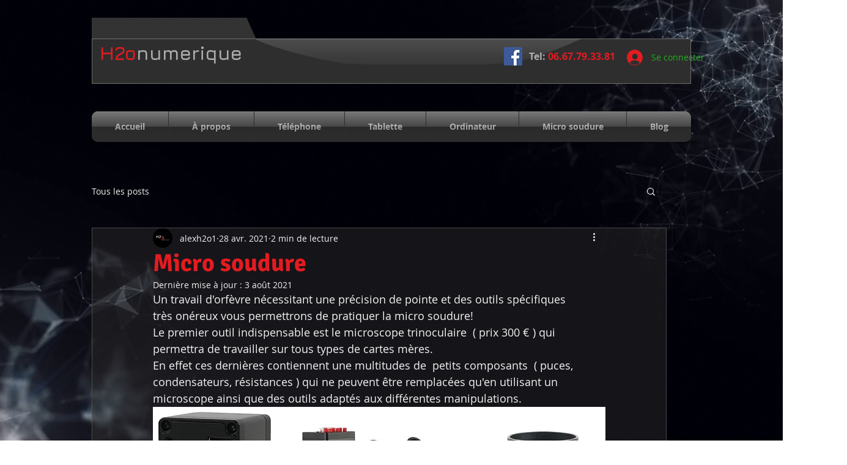

--- FILE ---
content_type: text/css; charset=utf-8
request_url: https://www.h2onumerique.com/_serverless/pro-gallery-css-v4-server/layoutCss?ver=2&id=4s6mg-not-scoped&items=3289_400_400%7C3532_800_800&container=1599_350_500_720&options=gallerySizeType:px%7CenableInfiniteScroll:true%7CtitlePlacement:SHOW_ON_HOVER%7CarrowsSize:23%7CslideshowInfoSize:0%7CgalleryLayout:9%7CscrollDirection:1%7CisVertical:false%7CgallerySizePx:300%7CcubeRatio:1%7CcubeType:fill%7CimageMargin:0%7CgalleryThumbnailsAlignment:none
body_size: -150
content:
#pro-gallery-4s6mg-not-scoped .pro-gallery-parent-container{ width: 350px !important; height: 500px !important; } #pro-gallery-4s6mg-not-scoped [data-hook="item-container"][data-idx="0"].gallery-item-container{opacity: 1 !important;display: block !important;transition: opacity .2s ease !important;top: 0px !important;left: 0px !important;right: auto !important;height: 500px !important;width: 350px !important;} #pro-gallery-4s6mg-not-scoped [data-hook="item-container"][data-idx="0"] .gallery-item-common-info-outer{height: 100% !important;} #pro-gallery-4s6mg-not-scoped [data-hook="item-container"][data-idx="0"] .gallery-item-common-info{height: 100% !important;width: 100% !important;} #pro-gallery-4s6mg-not-scoped [data-hook="item-container"][data-idx="0"] .gallery-item-wrapper{width: 350px !important;height: 500px !important;margin: 0 !important;} #pro-gallery-4s6mg-not-scoped [data-hook="item-container"][data-idx="0"] .gallery-item-content{width: 350px !important;height: 500px !important;margin: 0px 0px !important;opacity: 1 !important;} #pro-gallery-4s6mg-not-scoped [data-hook="item-container"][data-idx="0"] .gallery-item-hover{width: 350px !important;height: 500px !important;opacity: 1 !important;} #pro-gallery-4s6mg-not-scoped [data-hook="item-container"][data-idx="0"] .item-hover-flex-container{width: 350px !important;height: 500px !important;margin: 0px 0px !important;opacity: 1 !important;} #pro-gallery-4s6mg-not-scoped [data-hook="item-container"][data-idx="0"] .gallery-item-wrapper img{width: 100% !important;height: 100% !important;opacity: 1 !important;} #pro-gallery-4s6mg-not-scoped [data-hook="item-container"][data-idx="1"].gallery-item-container{opacity: 1 !important;display: block !important;transition: opacity .2s ease !important;top: 0px !important;left: 350px !important;right: auto !important;height: 500px !important;width: 350px !important;} #pro-gallery-4s6mg-not-scoped [data-hook="item-container"][data-idx="1"] .gallery-item-common-info-outer{height: 100% !important;} #pro-gallery-4s6mg-not-scoped [data-hook="item-container"][data-idx="1"] .gallery-item-common-info{height: 100% !important;width: 100% !important;} #pro-gallery-4s6mg-not-scoped [data-hook="item-container"][data-idx="1"] .gallery-item-wrapper{width: 350px !important;height: 500px !important;margin: 0 !important;} #pro-gallery-4s6mg-not-scoped [data-hook="item-container"][data-idx="1"] .gallery-item-content{width: 350px !important;height: 500px !important;margin: 0px 0px !important;opacity: 1 !important;} #pro-gallery-4s6mg-not-scoped [data-hook="item-container"][data-idx="1"] .gallery-item-hover{width: 350px !important;height: 500px !important;opacity: 1 !important;} #pro-gallery-4s6mg-not-scoped [data-hook="item-container"][data-idx="1"] .item-hover-flex-container{width: 350px !important;height: 500px !important;margin: 0px 0px !important;opacity: 1 !important;} #pro-gallery-4s6mg-not-scoped [data-hook="item-container"][data-idx="1"] .gallery-item-wrapper img{width: 100% !important;height: 100% !important;opacity: 1 !important;} #pro-gallery-4s6mg-not-scoped .pro-gallery-prerender{height:500px !important;}#pro-gallery-4s6mg-not-scoped {height:500px !important; width:350px !important;}#pro-gallery-4s6mg-not-scoped .pro-gallery-margin-container {height:500px !important;}#pro-gallery-4s6mg-not-scoped .one-row:not(.thumbnails-gallery) {height:500px !important; width:350px !important;}#pro-gallery-4s6mg-not-scoped .one-row:not(.thumbnails-gallery) .gallery-horizontal-scroll {height:500px !important;}#pro-gallery-4s6mg-not-scoped .pro-gallery-parent-container:not(.gallery-slideshow) [data-hook=group-view] .item-link-wrapper::before {height:500px !important; width:350px !important;}#pro-gallery-4s6mg-not-scoped .pro-gallery-parent-container {height:500px !important; width:350px !important;}

--- FILE ---
content_type: text/css; charset=utf-8
request_url: https://www.h2onumerique.com/_serverless/pro-gallery-css-v4-server/layoutCss?ver=2&id=2f3pm-not-scoped&items=3670_790_800%7C3376_790_800%7C3684_790_800&container=2128_350_553.5_720&options=gallerySizeType:px%7CenableInfiniteScroll:true%7CtitlePlacement:SHOW_ON_HOVER%7CarrowsSize:23%7CimageMargin:5%7CgalleryLayout:4%7CscrollDirection:1%7CisVertical:false%7CgallerySizePx:300%7CcubeRatio:1.77%7CcubeType:fit%7CgalleryThumbnailsAlignment:none%7CthumbnailSpacings:0
body_size: -148
content:
#pro-gallery-2f3pm-not-scoped .pro-gallery-parent-container{ width: 350px !important; height: 554px !important; } #pro-gallery-2f3pm-not-scoped [data-hook="item-container"][data-idx="0"].gallery-item-container{opacity: 1 !important;display: block !important;transition: opacity .2s ease !important;top: 0px !important;left: 0px !important;right: auto !important;height: 554px !important;width: 547px !important;} #pro-gallery-2f3pm-not-scoped [data-hook="item-container"][data-idx="0"] .gallery-item-common-info-outer{height: 100% !important;} #pro-gallery-2f3pm-not-scoped [data-hook="item-container"][data-idx="0"] .gallery-item-common-info{height: 100% !important;width: 100% !important;} #pro-gallery-2f3pm-not-scoped [data-hook="item-container"][data-idx="0"] .gallery-item-wrapper{width: 547px !important;height: 554px !important;margin: 0 !important;} #pro-gallery-2f3pm-not-scoped [data-hook="item-container"][data-idx="0"] .gallery-item-content{width: 547px !important;height: 554px !important;margin: 0px 0px !important;opacity: 1 !important;} #pro-gallery-2f3pm-not-scoped [data-hook="item-container"][data-idx="0"] .gallery-item-hover{width: 547px !important;height: 554px !important;opacity: 1 !important;} #pro-gallery-2f3pm-not-scoped [data-hook="item-container"][data-idx="0"] .item-hover-flex-container{width: 547px !important;height: 554px !important;margin: 0px 0px !important;opacity: 1 !important;} #pro-gallery-2f3pm-not-scoped [data-hook="item-container"][data-idx="0"] .gallery-item-wrapper img{width: 100% !important;height: 100% !important;opacity: 1 !important;} #pro-gallery-2f3pm-not-scoped [data-hook="item-container"][data-idx="1"].gallery-item-container{opacity: 1 !important;display: block !important;transition: opacity .2s ease !important;top: 0px !important;left: 552px !important;right: auto !important;height: 554px !important;width: 547px !important;} #pro-gallery-2f3pm-not-scoped [data-hook="item-container"][data-idx="1"] .gallery-item-common-info-outer{height: 100% !important;} #pro-gallery-2f3pm-not-scoped [data-hook="item-container"][data-idx="1"] .gallery-item-common-info{height: 100% !important;width: 100% !important;} #pro-gallery-2f3pm-not-scoped [data-hook="item-container"][data-idx="1"] .gallery-item-wrapper{width: 547px !important;height: 554px !important;margin: 0 !important;} #pro-gallery-2f3pm-not-scoped [data-hook="item-container"][data-idx="1"] .gallery-item-content{width: 547px !important;height: 554px !important;margin: 0px 0px !important;opacity: 1 !important;} #pro-gallery-2f3pm-not-scoped [data-hook="item-container"][data-idx="1"] .gallery-item-hover{width: 547px !important;height: 554px !important;opacity: 1 !important;} #pro-gallery-2f3pm-not-scoped [data-hook="item-container"][data-idx="1"] .item-hover-flex-container{width: 547px !important;height: 554px !important;margin: 0px 0px !important;opacity: 1 !important;} #pro-gallery-2f3pm-not-scoped [data-hook="item-container"][data-idx="1"] .gallery-item-wrapper img{width: 100% !important;height: 100% !important;opacity: 1 !important;} #pro-gallery-2f3pm-not-scoped [data-hook="item-container"][data-idx="2"].gallery-item-container{opacity: 1 !important;display: block !important;transition: opacity .2s ease !important;top: 0px !important;left: 1104px !important;right: auto !important;height: 554px !important;width: 547px !important;} #pro-gallery-2f3pm-not-scoped [data-hook="item-container"][data-idx="2"] .gallery-item-common-info-outer{height: 100% !important;} #pro-gallery-2f3pm-not-scoped [data-hook="item-container"][data-idx="2"] .gallery-item-common-info{height: 100% !important;width: 100% !important;} #pro-gallery-2f3pm-not-scoped [data-hook="item-container"][data-idx="2"] .gallery-item-wrapper{width: 547px !important;height: 554px !important;margin: 0 !important;} #pro-gallery-2f3pm-not-scoped [data-hook="item-container"][data-idx="2"] .gallery-item-content{width: 547px !important;height: 554px !important;margin: 0px 0px !important;opacity: 1 !important;} #pro-gallery-2f3pm-not-scoped [data-hook="item-container"][data-idx="2"] .gallery-item-hover{width: 547px !important;height: 554px !important;opacity: 1 !important;} #pro-gallery-2f3pm-not-scoped [data-hook="item-container"][data-idx="2"] .item-hover-flex-container{width: 547px !important;height: 554px !important;margin: 0px 0px !important;opacity: 1 !important;} #pro-gallery-2f3pm-not-scoped [data-hook="item-container"][data-idx="2"] .gallery-item-wrapper img{width: 100% !important;height: 100% !important;opacity: 1 !important;} #pro-gallery-2f3pm-not-scoped .pro-gallery-prerender{height:554px !important;}#pro-gallery-2f3pm-not-scoped {height:554px !important; width:350px !important;}#pro-gallery-2f3pm-not-scoped .pro-gallery-margin-container {height:554px !important;}#pro-gallery-2f3pm-not-scoped .one-row:not(.thumbnails-gallery) {height:556px !important; width:355px !important;}#pro-gallery-2f3pm-not-scoped .one-row:not(.thumbnails-gallery) .gallery-horizontal-scroll {height:556px !important;}#pro-gallery-2f3pm-not-scoped .pro-gallery-parent-container:not(.gallery-slideshow) [data-hook=group-view] .item-link-wrapper::before {height:556px !important; width:355px !important;}#pro-gallery-2f3pm-not-scoped .pro-gallery-parent-container {height:554px !important; width:350px !important;}